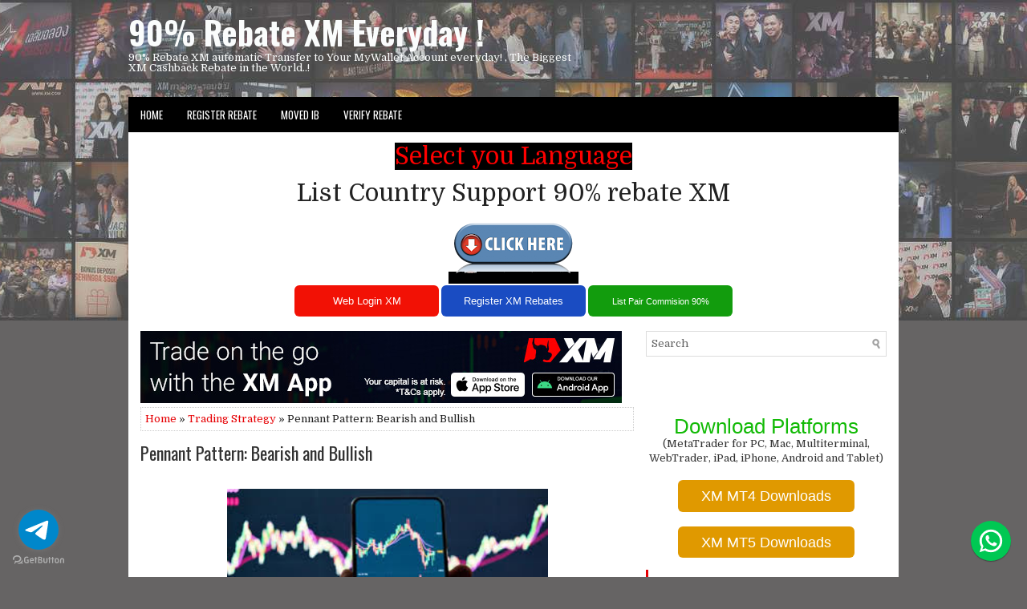

--- FILE ---
content_type: text/javascript; charset=UTF-8
request_url: https://www.rebate-xm.com/feeds/posts/summary/-/Trading%20Strategy?alt=json-in-script&orderby=updated&max-results=0&callback=randomRelatedIndex
body_size: 636
content:
// API callback
randomRelatedIndex({"version":"1.0","encoding":"UTF-8","feed":{"xmlns":"http://www.w3.org/2005/Atom","xmlns$openSearch":"http://a9.com/-/spec/opensearchrss/1.0/","xmlns$blogger":"http://schemas.google.com/blogger/2008","xmlns$georss":"http://www.georss.org/georss","xmlns$gd":"http://schemas.google.com/g/2005","xmlns$thr":"http://purl.org/syndication/thread/1.0","id":{"$t":"tag:blogger.com,1999:blog-6038718937265842119"},"updated":{"$t":"2026-01-31T21:04:19.969-08:00"},"category":[{"term":"Trader Psychology"},{"term":"Trading Strategy"},{"term":"Forex Management"},{"term":"UPDATE GOLD TODAY"},{"term":"XM News"}],"title":{"type":"text","$t":"90% Rebate XM  Everyday !"},"subtitle":{"type":"html","$t":"90% Rebate XM automatic Transfer to Your MyWallet Account everyday! , The Biggest XM Cashback Rebate in the World..!  "},"link":[{"rel":"http://schemas.google.com/g/2005#feed","type":"application/atom+xml","href":"https:\/\/www.rebate-xm.com\/feeds\/posts\/summary"},{"rel":"self","type":"application/atom+xml","href":"https:\/\/www.blogger.com\/feeds\/6038718937265842119\/posts\/summary\/-\/Trading+Strategy?alt=json-in-script\u0026max-results=0\u0026orderby=updated"},{"rel":"alternate","type":"text/html","href":"https:\/\/www.rebate-xm.com\/search\/label\/Trading%20Strategy"},{"rel":"hub","href":"http://pubsubhubbub.appspot.com/"}],"author":[{"name":{"$t":"90% Auto Rebate XM Broker"},"uri":{"$t":"http:\/\/www.blogger.com\/profile\/16761347547150421645"},"email":{"$t":"noreply@blogger.com"},"gd$image":{"rel":"http://schemas.google.com/g/2005#thumbnail","width":"16","height":"16","src":"https:\/\/img1.blogblog.com\/img\/b16-rounded.gif"}}],"generator":{"version":"7.00","uri":"http://www.blogger.com","$t":"Blogger"},"openSearch$totalResults":{"$t":"296"},"openSearch$startIndex":{"$t":"1"},"openSearch$itemsPerPage":{"$t":"0"}}});

--- FILE ---
content_type: text/javascript; charset=UTF-8
request_url: https://www.rebate-xm.com/feeds/posts/summary/-/Trading%20Strategy?alt=json-in-script&orderby=updated&start-index=31&max-results=5&callback=showRelatedPost
body_size: 3073
content:
// API callback
showRelatedPost({"version":"1.0","encoding":"UTF-8","feed":{"xmlns":"http://www.w3.org/2005/Atom","xmlns$openSearch":"http://a9.com/-/spec/opensearchrss/1.0/","xmlns$blogger":"http://schemas.google.com/blogger/2008","xmlns$georss":"http://www.georss.org/georss","xmlns$gd":"http://schemas.google.com/g/2005","xmlns$thr":"http://purl.org/syndication/thread/1.0","id":{"$t":"tag:blogger.com,1999:blog-6038718937265842119"},"updated":{"$t":"2026-01-31T21:04:19.969-08:00"},"category":[{"term":"Trader Psychology"},{"term":"Trading Strategy"},{"term":"Forex Management"},{"term":"UPDATE GOLD TODAY"},{"term":"XM News"}],"title":{"type":"text","$t":"90% Rebate XM  Everyday !"},"subtitle":{"type":"html","$t":"90% Rebate XM automatic Transfer to Your MyWallet Account everyday! , The Biggest XM Cashback Rebate in the World..!  "},"link":[{"rel":"http://schemas.google.com/g/2005#feed","type":"application/atom+xml","href":"https:\/\/www.rebate-xm.com\/feeds\/posts\/summary"},{"rel":"self","type":"application/atom+xml","href":"https:\/\/www.blogger.com\/feeds\/6038718937265842119\/posts\/summary\/-\/Trading+Strategy?alt=json-in-script\u0026start-index=31\u0026max-results=5\u0026orderby=updated"},{"rel":"alternate","type":"text/html","href":"https:\/\/www.rebate-xm.com\/search\/label\/Trading%20Strategy"},{"rel":"hub","href":"http://pubsubhubbub.appspot.com/"},{"rel":"previous","type":"application/atom+xml","href":"https:\/\/www.blogger.com\/feeds\/6038718937265842119\/posts\/summary\/-\/Trading+Strategy\/-\/Trading+Strategy?alt=json-in-script\u0026start-index=26\u0026max-results=5\u0026orderby=updated"},{"rel":"next","type":"application/atom+xml","href":"https:\/\/www.blogger.com\/feeds\/6038718937265842119\/posts\/summary\/-\/Trading+Strategy\/-\/Trading+Strategy?alt=json-in-script\u0026start-index=36\u0026max-results=5\u0026orderby=updated"}],"author":[{"name":{"$t":"90% Auto Rebate XM Broker"},"uri":{"$t":"http:\/\/www.blogger.com\/profile\/16761347547150421645"},"email":{"$t":"noreply@blogger.com"},"gd$image":{"rel":"http://schemas.google.com/g/2005#thumbnail","width":"16","height":"16","src":"https:\/\/img1.blogblog.com\/img\/b16-rounded.gif"}}],"generator":{"version":"7.00","uri":"http://www.blogger.com","$t":"Blogger"},"openSearch$totalResults":{"$t":"296"},"openSearch$startIndex":{"$t":"31"},"openSearch$itemsPerPage":{"$t":"5"},"entry":[{"id":{"$t":"tag:blogger.com,1999:blog-6038718937265842119.post-121551755879008827"},"published":{"$t":"2024-07-03T02:01:00.000-07:00"},"updated":{"$t":"2024-07-03T02:01:53.610-07:00"},"category":[{"scheme":"http://www.blogger.com/atom/ns#","term":"Trading Strategy"}],"title":{"type":"text","$t":"What Are Trendlines and Fibonacci Retracement?"},"summary":{"type":"text","$t":"TrendlinesTrendlines are technical tools used to draw lines on forex charts that connect two or more price points (Swing Highs or Swing Lows) to show the market trend direction.Uptrend: A line connecting low points (Swing Lows) indicating an upward trend.Downtrend: A line connecting high points (Swing Highs) indicating a downward trend.Fibonacci RetracementFibonacci Retracement is a tool used to "},"link":[{"rel":"edit","type":"application/atom+xml","href":"https:\/\/www.blogger.com\/feeds\/6038718937265842119\/posts\/default\/121551755879008827"},{"rel":"self","type":"application/atom+xml","href":"https:\/\/www.blogger.com\/feeds\/6038718937265842119\/posts\/default\/121551755879008827"},{"rel":"alternate","type":"text/html","href":"https:\/\/www.rebate-xm.com\/2024\/07\/what-are-trendlines-and-fibonacci.html","title":"What Are Trendlines and Fibonacci Retracement?"}],"author":[{"name":{"$t":"90% Auto Rebate XM Broker"},"uri":{"$t":"http:\/\/www.blogger.com\/profile\/16761347547150421645"},"email":{"$t":"noreply@blogger.com"},"gd$image":{"rel":"http://schemas.google.com/g/2005#thumbnail","width":"16","height":"16","src":"https:\/\/img1.blogblog.com\/img\/b16-rounded.gif"}}],"media$thumbnail":{"xmlns$media":"http://search.yahoo.com/mrss/","url":"https:\/\/blogger.googleusercontent.com\/img\/b\/R29vZ2xl\/AVvXsEjaRKJPJr1jOqzSw2JGrVucuCs8b8sG8gOOD90DZZAabgOoL55G6WTvC9Sa_JYkAA2KazM99y9IwxHNkF0QbBFcI_PUCrYy9gaY3K6poYOJ3OQl6vZrZNj-6hTD2qbBW-rhLUZ_gvEM3okEwk7W-ITSFsPmlfAWBIj9o5Mtc507Wp-JJ3uZjxkKEitruJpZ\/s72-w400-h208-c\/images%20-%202024-07-03T160047.895.jpg","height":"72","width":"72"}},{"id":{"$t":"tag:blogger.com,1999:blog-6038718937265842119.post-4356667847925605652"},"published":{"$t":"2024-07-03T02:00:00.000-07:00"},"updated":{"$t":"2024-07-03T02:00:05.950-07:00"},"category":[{"scheme":"http://www.blogger.com/atom/ns#","term":"Trading Strategy"}],"title":{"type":"text","$t":"Why Use Multiple Timeframes?"},"summary":{"type":"text","$t":"Using multiple timeframes allows traders to leverage information from various timeframes to gain a more comprehensive view of market conditions. This helps in:Determining the Main Trend: By looking at larger timeframes, you can understand the long-term trend.Finding Trading Opportunities: Smaller timeframes help you find trading opportunities within the main trend.Setting Entry and Exit Points: "},"link":[{"rel":"edit","type":"application/atom+xml","href":"https:\/\/www.blogger.com\/feeds\/6038718937265842119\/posts\/default\/4356667847925605652"},{"rel":"self","type":"application/atom+xml","href":"https:\/\/www.blogger.com\/feeds\/6038718937265842119\/posts\/default\/4356667847925605652"},{"rel":"alternate","type":"text/html","href":"https:\/\/www.rebate-xm.com\/2024\/07\/why-use-multiple-timeframes.html","title":"Why Use Multiple Timeframes?"}],"author":[{"name":{"$t":"90% Auto Rebate XM Broker"},"uri":{"$t":"http:\/\/www.blogger.com\/profile\/16761347547150421645"},"email":{"$t":"noreply@blogger.com"},"gd$image":{"rel":"http://schemas.google.com/g/2005#thumbnail","width":"16","height":"16","src":"https:\/\/img1.blogblog.com\/img\/b16-rounded.gif"}}],"media$thumbnail":{"xmlns$media":"http://search.yahoo.com/mrss/","url":"https:\/\/blogger.googleusercontent.com\/img\/b\/R29vZ2xl\/AVvXsEj0OTD9Qmvl_2qGtNWF_yBIl1_d4m0fA7lKnERaC15WEqM34bR48R5VcjFMoAA3y4gKkSa6JNfFEJFJ9JhE94YYwpC3kQxPYBeXbM_U4yOW6RcDCuThPtS9jUjO2Ib-wyjSTW_0m71hVSAeRXVV-LTv-vgIpb_BpozsKn_KkCOkdcEg9U6BtZmk8NubNbnI\/s72-w400-h266-c\/download%20-%202024-07-03T155907.364.jpg","height":"72","width":"72"}},{"id":{"$t":"tag:blogger.com,1999:blog-6038718937265842119.post-3678721581599927229"},"published":{"$t":"2024-07-03T01:58:00.000-07:00"},"updated":{"$t":"2024-07-03T01:58:04.223-07:00"},"category":[{"scheme":"http://www.blogger.com/atom/ns#","term":"Trading Strategy"}],"title":{"type":"text","$t":"Trading Strategy with Triangle Patterns: Identifying and Capitalizing on Breakouts in Forex"},"summary":{"type":"text","$t":"Trading with triangle patterns is a popular technical analysis technique. Triangle patterns provide indications about future price movements and can help traders make precise entry and exit decisions. Here’s an explanation of the three types of triangle patterns: symmetrical triangle, ascending triangle, and descending triangle.1. Symmetrical Triangle PatternCharacteristics: A symmetrical "},"link":[{"rel":"edit","type":"application/atom+xml","href":"https:\/\/www.blogger.com\/feeds\/6038718937265842119\/posts\/default\/3678721581599927229"},{"rel":"self","type":"application/atom+xml","href":"https:\/\/www.blogger.com\/feeds\/6038718937265842119\/posts\/default\/3678721581599927229"},{"rel":"alternate","type":"text/html","href":"https:\/\/www.rebate-xm.com\/2024\/07\/trading-strategy-with-triangle-patterns.html","title":"Trading Strategy with Triangle Patterns: Identifying and Capitalizing on Breakouts in Forex"}],"author":[{"name":{"$t":"90% Auto Rebate XM Broker"},"uri":{"$t":"http:\/\/www.blogger.com\/profile\/16761347547150421645"},"email":{"$t":"noreply@blogger.com"},"gd$image":{"rel":"http://schemas.google.com/g/2005#thumbnail","width":"16","height":"16","src":"https:\/\/img1.blogblog.com\/img\/b16-rounded.gif"}}],"media$thumbnail":{"xmlns$media":"http://search.yahoo.com/mrss/","url":"https:\/\/blogger.googleusercontent.com\/img\/b\/R29vZ2xl\/AVvXsEibVb_xVBrUIzW1hjhba89e5U9eT8W30WrD5UkWQWF5DK4z8ve2gDXDDwkSDd8Sff5VfFvWlySn0iWacA1kJRTzXGmg7Ga8a93qD50zDkDR_S40j1HKdGG5JcF_0PeB7uf9XZJWbOnb69KGzao52Eketi1KQBUMe4W67_Xqb5xYruS4VGs7KRhBphKJ\/s72-w400-h265-c\/images%20-%202024-06-29T183807.636.jpg","height":"72","width":"72"}},{"id":{"$t":"tag:blogger.com,1999:blog-6038718937265842119.post-3545676275569943967"},"published":{"$t":"2024-07-03T01:55:00.000-07:00"},"updated":{"$t":"2024-07-03T01:55:37.707-07:00"},"category":[{"scheme":"http://www.blogger.com/atom/ns#","term":"Trading Strategy"}],"title":{"type":"text","$t":"Why is My Trading System Profitable, Yet I Still Experience Losses?"},"summary":{"type":"text","$t":"In the world of forex trading, traders often find themselves in situations where their seemingly profitable trading system results in losses. If you have recently started trading with a real account and find that despite your system being theoretically profitable, you are experiencing losses, you are not alone. This article will explain some reasons why your trading system might incur losses and "},"link":[{"rel":"edit","type":"application/atom+xml","href":"https:\/\/www.blogger.com\/feeds\/6038718937265842119\/posts\/default\/3545676275569943967"},{"rel":"self","type":"application/atom+xml","href":"https:\/\/www.blogger.com\/feeds\/6038718937265842119\/posts\/default\/3545676275569943967"},{"rel":"alternate","type":"text/html","href":"https:\/\/www.rebate-xm.com\/2024\/07\/why-is-my-trading-system-profitable-yet.html","title":"Why is My Trading System Profitable, Yet I Still Experience Losses?"}],"author":[{"name":{"$t":"90% Auto Rebate XM Broker"},"uri":{"$t":"http:\/\/www.blogger.com\/profile\/16761347547150421645"},"email":{"$t":"noreply@blogger.com"},"gd$image":{"rel":"http://schemas.google.com/g/2005#thumbnail","width":"16","height":"16","src":"https:\/\/img1.blogblog.com\/img\/b16-rounded.gif"}}],"media$thumbnail":{"xmlns$media":"http://search.yahoo.com/mrss/","url":"https:\/\/blogger.googleusercontent.com\/img\/b\/R29vZ2xl\/AVvXsEgwoMILFtMhdGhwrv36JErmpofPQvGL-B0jwpd1VizntHBf-RdbWcm-2egaVd0amYqfLCmHLfXopZLbU8nLLI2vCOCNckepxFumRndijQ2YXrDEjvS-UGFNOHAAM42D4Qtq9vpNEH_RYmBx4h0VtPx3aQ-aIPjNGAMdHq1RN9Stgd42e7fKRCdQyzww\/s72-w400-h281-c\/download%20-%202024-06-29T183223.514.jpg","height":"72","width":"72"}},{"id":{"$t":"tag:blogger.com,1999:blog-6038718937265842119.post-8958097981690019756"},"published":{"$t":"2024-07-01T07:32:00.000-07:00"},"updated":{"$t":"2024-07-01T07:32:37.581-07:00"},"category":[{"scheme":"http://www.blogger.com/atom/ns#","term":"Trading Strategy"}],"title":{"type":"text","$t":"Five Forex Take Profit Strategies to Secure Your Profits"},"summary":{"type":"text","$t":"In forex trading, take profit is a critical element often overlooked by traders who focus primarily on entry strategies. Determining when and how to take profit is crucial for achieving consistent profitability and avoiding potential losses due to unforeseen market shifts. This article explores five effective forex take profit strategies that can help you secure profits from your trades.Why Take "},"link":[{"rel":"edit","type":"application/atom+xml","href":"https:\/\/www.blogger.com\/feeds\/6038718937265842119\/posts\/default\/8958097981690019756"},{"rel":"self","type":"application/atom+xml","href":"https:\/\/www.blogger.com\/feeds\/6038718937265842119\/posts\/default\/8958097981690019756"},{"rel":"alternate","type":"text/html","href":"https:\/\/www.rebate-xm.com\/2024\/07\/five-forex-take-profit-strategies-to.html","title":"Five Forex Take Profit Strategies to Secure Your Profits"}],"author":[{"name":{"$t":"90% Auto Rebate XM Broker"},"uri":{"$t":"http:\/\/www.blogger.com\/profile\/16761347547150421645"},"email":{"$t":"noreply@blogger.com"},"gd$image":{"rel":"http://schemas.google.com/g/2005#thumbnail","width":"16","height":"16","src":"https:\/\/img1.blogblog.com\/img\/b16-rounded.gif"}}],"media$thumbnail":{"xmlns$media":"http://search.yahoo.com/mrss/","url":"https:\/\/blogger.googleusercontent.com\/img\/b\/R29vZ2xl\/AVvXsEiyg_rB4xWWeQV6XaCoRY6KWOR0Vu_COPE_qAQ9p3CTOVmSo2obdPPs1vWwm8B4XTEjgRUe21jRYVklppjt3Uh7c5EHvvFY-yqmL6XOyEfbqi2z9B73kOQMrxMeOZQvNMHx8GdXQsCOP8aKJNlu_cJQXadjzhF_64lYCCmQycibtMY8xqrcXeDJnDwk\/s72-w400-h266-c\/download%20-%202024-06-29T182650.699.jpg","height":"72","width":"72"}}]}});